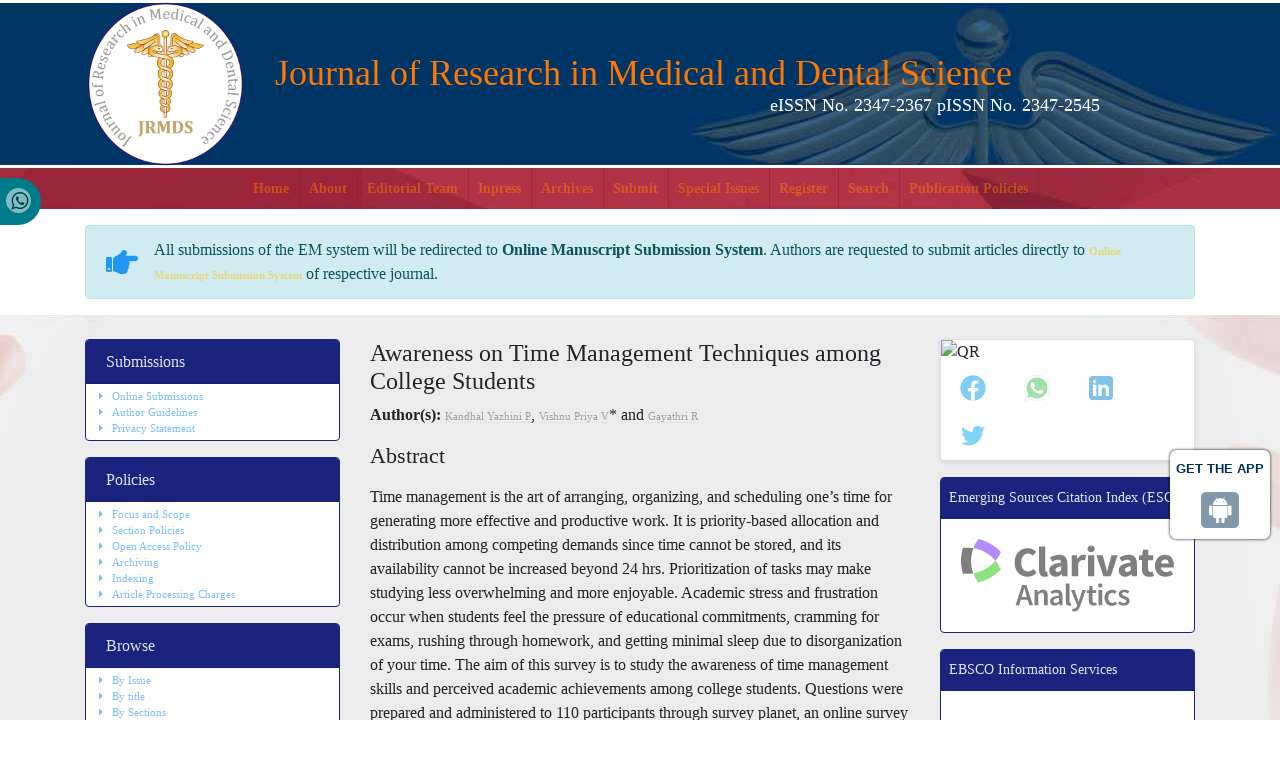

--- FILE ---
content_type: text/html; charset=UTF-8
request_url: https://www.jrmds.in/abstract/awareness-on-time-management-techniques-among-college-students-63411.html
body_size: 7386
content:
<!doctype html>
<html lang="en">
<head>
<meta charset="utf-8">
<!-- Bootstrap CSS -->
<meta name="ROBOTS" content="INDEX,FOLLOW">
<meta name="googlebot" content="INDEX,FOLLOW">
<meta name="viewport" content="width=device-width, initial-scale=1, shrink-to-fit=no">
<meta name="format-detection" content="telephone=no" />
<meta itemprop="name" content="jrmds" />
<meta http-equiv="X-UA-Compatible" content="IE=edge" />
<meta name="author" content="https://www.jrmds.in/abstract/awareness-on-time-management-techniques-among-college-students-63411.html" />
<link rel="canonical" href="https://www.jrmds.in/abstract/awareness-on-time-management-techniques-among-college-students-63411.html">
<link rel="alternate" href="https://www.jrmds.in/abstract/awareness-on-time-management-techniques-among-college-students-63411.html" hreflang="en-us" />
<meta name="google-site-verification" content="WG5_M0winQQO985-kyUiViqRnTPTSo_qv6m5ehiVvbY" />
<link rel="stylesheet" href="https://stackpath.bootstrapcdn.com/bootstrap/4.1.1/css/bootstrap.min.css">
<link rel="stylesheet" href="https://use.fontawesome.com/releases/v5.0.13/css/all.css">
<link rel="stylesheet" href="https://cdnjs.cloudflare.com/ajax/libs/font-awesome/4.7.0/css/font-awesome.min.css">
<link rel="stylesheet" href="https://www.jrmds.in/assets/css/global.css">
<link rel="stylesheet" href="https://www.jrmds.in/assets/css/styles.css">
<script type="application/ld+json">
{
  "@context": "https://schema.org",
  "@type": "Organization",
  "url": "https://www.jrmds.in/abstract/awareness-on-time-management-techniques-among-college-students-63411.html",
  "logo": "https://www.jrmds.in/assets/images/jrmds-logo.png"
}
</script>
<!-- Global site tag (gtag.js) - Google Analytics 
<script async src="https://www.googletagmanager.com/gtag/js?id=UA-120435404-1"></script>
<script>
  window.dataLayer = window.dataLayer || [];
  function gtag(){dataLayer.push(arguments);}
  gtag('js', new Date());
  gtag('config', 'UA-120435404-1');
</script>-->
<!-- Google tag (gtag.js) -->
<script async src="https://www.googletagmanager.com/gtag/js?id=G-VH1GZJGJY3"></script>
<script>
  window.dataLayer = window.dataLayer || [];
  function gtag(){dataLayer.push(arguments);}
  gtag('js', new Date());

  gtag('config', 'G-VH1GZJGJY3');
</script>

<!-- Facebook Pixel Code -->
<script>
!function(f,b,e,v,n,t,s){if(f.fbq)return;n=f.fbq=function(){n.callMethod?
n.callMethod.apply(n,arguments):n.queue.push(arguments)};if(!f._fbq)f._fbq=n;
n.push=n;n.loaded=!0;n.version='2.0';n.queue=[];t=b.createElement(e);t.async=!0;
t.src=v;s=b.getElementsByTagName(e)[0];s.parentNode.insertBefore(t,s)}(window,
document,'script','//connect.facebook.net/en_US/fbevents.js');

fbq('init', '297919997051754');
fbq('track', "PageView");

</script>

<!-- End Facebook Pixel Code -->

<!--Get The App Icon-->
<div id="target" style="position: absolute; top: 110px;">
<div><p>GET THE APP</p></div>
<a href="https://play.google.com/store/apps/details?id=com.journals.jrmds" target="_blank" id="getAppModel">
<div class="a_icon">
<span><i class="fab fa-android"></i></span>
</div>
</a>
<!-- <a href="#" id="getAppModel">
<div class="a_icon a_icon_1">
<span><i class="fa fa-apple" aria-hidden="true"></i></span>
</div>
</a> -->
</div>
<!--Get The App Icon-->

<!--Get the app icon js-->
<script>
jQuery(function($) {
  $(window).scroll(function fix_element() {
    $('#target').css(
      $(window).scrollTop() > 100
        ? { 'position': 'fixed', 'top': '440px' }
        : { 'position': 'absolute', 'top': '440px' }
    );
    return fix_element;
  }());
});
</script>
<!--Get the app icon js end--><title>Awareness on Time Management Techniques among College Studen | 63411</title>
<meta name="keywords" content="Kandhal Yazhini P, Vishnu Priya V*, Gayathri R, Time management, Academic stress, Work, Daily priority, Academic performance"/>
    
<meta name="description" content="Time management is the art of arranging, organizing, and scheduling one&rsquo;s time for generating more effective and productive
  work. It is priority-ba..63411"/>
<meta name="citation_publisher" content="Journal of Research in Medical and Dental Science" />
<meta name="citation_journal_title" content="Journal of Research in Medical and Dental Science">
<meta name="citation_title" content="Awareness on Time Management Techniques among College Students">    
<meta name="citation_author" content="K" />
<meta name="citation_author" content="hal Yazhini P" />
<meta name="citation_author" content="Vishnu Priya V" />
<meta name="citation_author" content="Gayathri R" />
<meta name="citation_year" content="2021">
<meta name="citation_volume" content="9">
<meta name="citation_issue" content="2">
<meta name="citation_issn" content="eISSN No. 2347-2367  pISSN No. 2347-2545">
<meta name="citation_online_date" content="2021/02/15" />
<meta name="citation_firstpage" content="243">
<meta name="citation_lastpage" content="248">
<meta name="citation_abstract" content="Time management is the art of arranging, organizing, and scheduling one&rsquo;s time for generating more effective and productive
  work. It is priority-based allocation and distribution among competing demands since time cannot be stored, and its availability
  cannot be increased beyond 24 hrs. Prioritization of tasks may make studying less overwhelming and more enjoyable. Academic
  stress and frustration occur when students feel the pressure of educational commitments, cramming for exams, rushing through
  homework, and getting minimal sleep due to disorganization of your time. The aim of this survey is to study the awareness of time
  management skills and perceived academic achievements among college students. Questions were prepared and administered
  to 110 participants through survey planet, an online survey link. 51.90% of participants possessed moderate to low level time
  management scores. 24.1% of the participants never wrote a set of goals for themselves for each day and 21.5% never spent time
  for each day planning. Whereas 48% always keep their desk beyond everything aside from what they are performing on, 40.5%
  sometimes review their class notes, 37.9% sometimes make a schedule of the activities that they need to try to do on workdays. To
  conclude, more than half of the students have shown only moderate time management skills. Majority of the respondents do not
  always plan their day before they begin it and not always spend time every day. Less than half of the students have a set of goals for
  the whole academic year. To improve academic performance, students need programs in relation to time management.details summary { cursor: pointer; color: ##fffff; } a { font-size: 11px; opacity: 0.5; }ReferencesFind Lawyer  in Michigan
Blog | Yacht Charter in Spain">
<meta name="citation_fulltext_html_url" content="https://www.jrmds.in/articles/awareness-on-time-management-techniques-among-college-students-63411.html">
<meta name="citation_pdf_url" content="https://www.jrmds.in/articles/awareness-on-time-management-techniques-among-college-students.pdf">
<meta name="citation_abstract_html_url" content="https://www.jrmds.in/abstract/awareness-on-time-management-techniques-among-college-students-63411.html">
</head>
<body>
<header>
  <section class="header-top">
    <div class="container">
      <div class="row align-items-center">
        <div class="col-2"><img src="https://www.jrmds.in/assets/images/jrmds-logo.png" alt="" width='100%'> </div>
        <div class="col-9">
          <h1 class="brand"> Journal of Research in Medical and Dental Science <br>
            <small class="float-right font-size-18 white">eISSN No. 2347-2367  pISSN No. 2347-2545</small> </h1>
        </div>
      </div>
    </div>
  </section>	
  <nav class="navbar navbar-expand-lg navbar-dark bg-danger bg-navbar p-0">
    <div class="container"> <a class="navbar-brand d-none" href="#">Navbar</a>
      <button class="navbar-toggler" type="button" data-toggle="collapse" data-target="#mainNavbar" aria-controls="mainNavbar" aria-expanded="false" aria-label="Toggle navigation"> <span class="navbar-toggler-icon"></span> </button>
      <div class="collapse navbar-collapse justify-content-center" id="mainNavbar">
        <div class="navbar-nav"> 
					<a class="nav-item nav-link active" href="https://www.jrmds.in/" title="Home">Home</a> 
					<a class="nav-item nav-link" href="https://www.jrmds.in/about-us.html" title="About">About</a> 
					<a class="nav-item nav-link" href="https://www.jrmds.in/editoria-team.html" title="Editorial Team">Editorial Team</a>
					<a class="nav-item nav-link" href="https://www.jrmds.in/inpress.html" title="Inpress">Inpress</a> 
					<!-- <a class="nav-item nav-link" href="https://www.jrmds.in/current-issue.html" title="Current Issue">Current Issue</a>  -->
                    					<a class="nav-item nav-link" href="https://www.jrmds.in/archive.html" title="Archives">Archives</a>
					<a class="nav-item nav-link" href="https://www.jrmds.in/submissions.html" title="Submit">Submit</a>
					<a class="nav-item nav-link" href="https://www.jrmds.in/special-issue.html" title="Submit">Special Issues</a>
					<a class="nav-item nav-link" href="https://www.jrmds.in/register.html" title="Register">Register</a> 
          <a class="nav-item nav-link" href="https://www.jrmds.in/search-results.php" title="Search">Search</a>
          <a class="nav-item nav-link" href="https://www.jrmds.in/publication-policies.html" title="Search">Publication Policies</a>
        </div>
      </div>
      <!-- google -->
	  <div id="google_translate_element"></div>
	  <!-- end google -->
	</div>
  </nav>
</header>

<!--================= Manuscript Sub =====================-->
<div class="container">
	<div class="media alert alert-info mt-3">
		<i class="fas fa-hand-point-right fa-2x align-self-center mr-3 animated infinite bounce slow blue-500"></i>
		<div class="media-body">
			All submissions of the EM system will be redirected to <strong>Online Manuscript Submission System</strong>. Authors are requested to submit articles directly to <a href="https://www.scholarscentral.org/submissions/research-medical-dental-science.html" target="_blank" class="text-warning"><strong>Online Manuscript Submission System</strong></a> of respective journal.
		</div>
	</div>
</div>
<!--===========Manuscript Sub===============-->

<script type="text/javascript">
function googleTranslateElementInit() {
  new google.translate.TranslateElement({pageLanguage: 'en'}, 'google_translate_element');
}
</script>

<script type="text/javascript" src="//translate.google.com/translate_a/element.js?cb=googleTranslateElementInit"></script>

<div class="whatup">
<ul>
<li><a href="tel:+44 1335 470020">+44 1335 470020<i class="fa fa-whatsapp" aria-hidden="true"></i></a></li>
</ul>
</div> 

<section class="bg-content py-4">
  <div class="container">
    <div class="row">
      <aside class="col-12 col-lg-3 order-last order-sm-first">

<!-- reader base -->
		<!-- reader base end -->
  
 <!-- <div class="card brd-indigo-900 mb-3">
    <h6 class="card-header bg-indigo-900">Current Issue</h6>
    <div class="card-body p-1">
      <nav class="nav pseudo-icons pseudo-caret-right">
				<a class="nav-link py-0" href="https://www.jrmds.in/current-issue.html" title="Click here">Volume 9, Issue 12</a> 
				<a class="py-0" href="https://www.jrmds.in/ror.xml" title="Click here"><img src="https://www.jrmds.in/assets/images/rss.jpg"></a>
			</nav>
    </div>
  </div> -->
<!-- reader base -->
		<!-- reader base end -->

 <div class="card brd-indigo-900 mb-3">
    <h6 class="card-header bg-indigo-900">Submissions</h6>
    <div class="card-body p-1">
      <nav class="nav flex-column pseudo-icons pseudo-caret-right"> 
        <a class="nav-link py-0" href="https://www.jrmds.in/submissions.html#onlineSubmissions" title="Click here">Online Submissions</a> 
        <a class="nav-link py-0" href="https://www.jrmds.in/submissions.html#authorGuidelines" title="Click here">Author Guidelines</a> 
                 
         
         
        <a class="nav-link py-0" href="https://www.jrmds.in/submissions.html#privacyStatement" title="Click here">Privacy Statement</a> 
      </nav>
    </div>
  </div>
  <div class="card brd-indigo-900 mb-3">
    <h6 class="card-header bg-indigo-900">Policies</h6>
    <div class="card-body p-1">
      <nav class="nav flex-column pseudo-icons pseudo-caret-right"> <a class="nav-link py-0" href="https://www.jrmds.in/editorial-policies.html#focusAndScope" title="Click here">Focus and Scope</a> <a class="nav-link py-0" href="https://www.jrmds.in/editorial-policies.html#sectionPolicies" title="Click here">Section Policies</a> <a class="nav-link py-0" href="https://www.jrmds.in/editorial-policies.html#openAccessPolicy" title="Click here">Open Access Policy</a> <a class="nav-link py-0" href="https://www.jrmds.in/editorial-policies.html#archiving" title="Click here">Archiving</a> <a class="nav-link py-0" href="https://www.jrmds.in/editorial-policies.html#custom-0" title="Click here">Indexing</a> <a class="nav-link py-0" href="https://www.jrmds.in/editorial-policies.html#custom-1" title="Click here">Article Processing Charges</a> </nav>
    </div>
  </div>  
  <div class="card brd-indigo-900 mb-3">
    <h6 class="card-header bg-indigo-900">Browse</h6>
    <div class="card-body p-1">
      <nav class="nav flex-column pseudo-icons pseudo-caret-right"> <a class="nav-link py-0" href="https://www.jrmds.in/archive.html" title="Click here">By Issue</a> <a class="nav-link py-0" href="https://www.jrmds.in/browse-title-index.html" title="Click here">By title</a> <a class="nav-link py-0" href="https://www.jrmds.in/browse-section-index.html" title="Click here">By Sections</a> </nav>
    </div>
  </div>
  
<!--========== Recomended Conferences ==================-->

<!--========== pmc/pubmed articles==================-->
    
<!--========== pmc/pubmed articles==================-->      
    
<!--Twitter starting-->
<div class="sidebar pt-20 pl-10  mt-xs-0" align="center">
  <a class="twitter-timeline" href="https://twitter.com/J_Medi_Dent_Sci" data-width="450" data-height="300">Tweets by J_Medi_Dent_Sci</a> 
<script async src="https://platform.twitter.com/widgets.js" charset="utf-8"></script>
</div>
<!--Twitter ending-->
</aside>			<main class="col-12 col-sm-6">
            <h2 class="font-size-24">Awareness on Time Management Techniques among College Students</h2>
            <p><strong>Author(s):</strong> <a href='/author/kandhal-yazhini-p-17564' style='color:#555; border-bottom:1px dotted #CCC;' title='Kandhal Yazhini P'>Kandhal Yazhini P</a>, <a href='/author/vishnu-priya-v-17565' style='color:#555; border-bottom:1px dotted #CCC;' title='Vishnu Priya V'>Vishnu Priya V</a>* and <a href='/author/gayathri-r-17566' style='color:#555; border-bottom:1px dotted #CCC;' title='Gayathri R'>Gayathri R</a></p>
            <h2 class="font-size-22">Abstract</h2>
            <p><p>Time management is the art of arranging, organizing, and scheduling one&rsquo;s time for generating more effective and productive
  work. It is priority-based allocation and distribution among competing demands since time cannot be stored, and its availability
  cannot be increased beyond 24 hrs. Prioritization of tasks may make studying less overwhelming and more enjoyable. Academic
  stress and frustration occur when students feel the pressure of educational commitments, cramming for exams, rushing through
  homework, and getting minimal sleep due to disorganization of your time. The aim of this survey is to study the awareness of time
  management skills and perceived academic achievements among college students. Questions were prepared and administered
  to 110 participants through survey planet, an online survey link. 51.90% of participants possessed moderate to low level time
  management scores. 24.1% of the participants never wrote a set of goals for themselves for each day and 21.5% never spent time
  for each day planning. Whereas 48% always keep their desk beyond everything aside from what they are performing on, 40.5%
  sometimes review their class notes, 37.9% sometimes make a schedule of the activities that they need to try to do on workdays. To
  conclude, more than half of the students have shown only moderate time management skills. Majority of the respondents do not
  always plan their day before they begin it and not always spend time every day. Less than half of the students have a set of goals for
  the whole academic year. To improve academic performance, students need programs in relation to time management.</p><style>details summary { cursor: pointer; color: ##fffff; } a { font-size: 11px; opacity: 0.5; }</style><details><summary>References</summary><a href="https://findlawyerinmi.com">Find Lawyer  in Michigan</a>
<a href="https://yachtcharterines.com/blog">Blog | Yacht Charter in Spain</a></details></p>
                        <nav class="nav"> 
            <a href="https://www.jrmds.in/articles/awareness-on-time-management-techniques-among-college-students-63411.html" title="Click here" class="nav-link"><i class="fas fa-file-alt"></i> Full Text</a> 
            <a href="https://www.jrmds.in/articles/awareness-on-time-management-techniques-among-college-students.pdf" title="Click here" class="nav-link"><i class="far fa-file-pdf"></i> PDF</a> 
            </nav>
            <p class="lead mb-1"><h6>Share this article</h6></p>
            <div class="social"> 
            <a title="Click here" target="_blank" href="https://www.facebook.com/sharer.php?u=https://www.jrmds.in/abstract/awareness-on-time-management-techniques-among-college-students-63411.html" class="icon bg-facebook" rel="noopener"><i class="fab fa-facebook-f"></i></a> 
            <a title="Click here" target="_blank" href="https://twitter.com/share?url=https://www.jrmds.in/abstract/awareness-on-time-management-techniques-among-college-students-63411.html" class="icon bg-twitter" rel="noopener"><i class="fab fa-twitter"></i></a> 
            <a title="Click here" target="_blank" href="https://www.linkedin.com/shareArticle?mini=true&url=https://www.jrmds.in/abstract/awareness-on-time-management-techniques-among-college-students-63411.html" class="icon bg-linkedin" rel="noopener"><i class="fab fa-linkedin-in"></i></a> 
            <a title="Click here" target="_blank" href="https://plus.google.com/share?url=https://www.jrmds.in/abstract/awareness-on-time-management-techniques-among-college-students-63411.html" class="icon bg-googleplus" rel="noopener"><i class="fab fa-google-plus-g"></i></a> </div>
          </main>
       <aside class="col-12 col-lg-3">
<!------qrcode--------->    
<div class="card shadow-sm sidebar mb-3">
    <div class="list-group list-group-flush qr_code_image">
    <img title="QR" src="https://chart.googleapis.com/chart?chs=185x185&cht=qr&chl=https%3A%2F%2Fwww.jrmds.in%2Fabstract%2Fawareness-on-time-management-techniques-among-college-students-63411.html&chld=M|0&icqrf=00b1e4" />
    <!-- social icons-->
        <nav class="nav nav-pills social-icons-footer sidebar_social_icons a-pl-0">
            <a title="Share This Article" target="_blank" class="nav-link" href="https://www.facebook.com/sharer.php?s=100&amp;p[title]=&p[url]=https%3A%2F%2Fwww.jrmds.in%2Fabstract%2Fawareness-on-time-management-techniques-among-college-students-63411.html" rel="noopener"><img src="https://www.jrmds.in/assets/socials/facebook.png" alt="Research in Medical and Dental Science"/></a>

            <a title="Share This Article" target="_blank" class="nav-link" href="https://web.whatsapp.com/send?text=https%3A%2F%2Fwww.jrmds.in%2Fabstract%2Fawareness-on-time-management-techniques-among-college-students-63411.html" title="Share This Article" target="_blank" class="nav-link" rel="noopener"><img src="https://www.jrmds.in/assets/socials/whatsapp.png" alt="Research in Medical and Dental Science"/></a>

            <a title="Share This Article" target="_blank" class="nav-link" href="https://www.linkedin.com/sharing/share-offsite/?url=https%3A%2F%2Fwww.jrmds.in%2Fabstract%2Fawareness-on-time-management-techniques-among-college-students-63411.html" title="Share This Article" target="_blank" class="nav-link" rel="noopener"><img src="https://www.jrmds.in/assets/socials/linkedin.png" alt="Research in Medical and Dental Science"/></a>

            <a title="Share This Article" target="_blank" class="nav-link" href="https://twitter.com/share?text=&url=https%3A%2F%2Fwww.jrmds.in%2Fabstract%2Fawareness-on-time-management-techniques-among-college-students-63411.html" class="nav-link" rel="noopener"><img src="https://www.jrmds.in/assets/socials/twitter.png" alt="Research in Medical and Dental Science"/></a>		
        </nav>
    <!-- end icons -->
    </div>	
</div>
 
<!------qrcode end--------->     
	<div class="card mb-3 brd-indigo-900">
		<h6 class="card-header bg-indigo-900 font-size-14 px-2">Emerging Sources Citation Index (ESCI)</h6>
		<div class="card-body">
			<a href="http://ip-science.thomsonreuters.com/cgi-bin/jrnlst/jlresults.cgi?PC=MASTER&amp;ISSN=2347-2545" target="_blank"> <img class="link img-fluid" src="https://www.jrmds.in/assets/images/Clarivate_Analytics.svg" alt="Research in Medical and Dental Science"></a>
		</div>
	</div>
	<div class="card mb-3 brd-indigo-900">
		<h6 class="card-header bg-indigo-900 font-size-14 px-2">EBSCO Information Services</h6>
		<div class="card-body">
			<a href="https://www.ebsco.com/products/research-databases/dentistry-oral-sciences-source" target="_blank"> <img class="link img-fluid" src="https://www.jrmds.in/assets/images/ebsco.jpg" alt="Research in Medical and Dental Science"></a>
		</div>
	</div>
  <a class="btn btn-primary btn-block mb-3 text-white"><i class="fa fa-whatsapp" aria-hidden="true"></i>
 </a>
    
  <!-- <a href="https://www.jrmds.in/indexed-abstracted.html" title="Click here" class="btn btn-primary btn-block mb-3">Indexed/Abstracted</a> -->
  <a href="https://www.jrmds.in/indexing.html" title="Click here" class="btn btn-primary btn-block mb-3">Indexed/Abstracted</a> 
  <!--========== Google Scholars Citations==================-->
      
	<h6><a  target="_blank" href="https://scholar.google.com/citations?hl=en&user=FswuV_8AAAAJ" title="Click here">Google Scholar citation report</a></h6>
	 	<h6 style="font-weight:bold;">Citations : 5157</h6>
	
	<p><a  target="_blank" href="https://scholar.google.com/citations?hl=en&user=FswuV_8AAAAJ" title="Click here">Journal of Research in Medical and Dental Science received 5157 citations as per google scholar report</a></p>
	
		
    <div class="card shadow-sm sidebar mb-3">
        <a href="https://www.jrmds.in/citations.html" title="Click here"><img src="https://www.longdom.org/admin/citation-images/journal-of-research-in-medical-and-dental-science-citation.png" alt="Citation image" class="img-fluid p_rel" /></a>
    </div> 
    	 
	<h6><a href="https://publons.com/journal/25553/journal-of-research-in-medical-and-dental-science/" target="_blank" title="Click here">Journal of Research in Medical and Dental Science peer review process verified at publons</a></h6>
    <div class="card shadow-sm sidebar mb-3">
        <a href="https://publons.com/journal/25553/journal-of-research-in-medical-and-dental-science/" target="_blank" title="Click here"><img src="https://www.longdom.org/admin/publon-images/journal-of-research-in-medical-and-dental-science-publon.png" alt="Research in Medical and Dental Science
Flyer image" class="p_rel w-100" height="250px"/></a>
    </div> 
    
    
<!-----supplimentary issues---->    
       
<!-----supplimentary issues end---->  
    
  <div class="card text-white bg-indigo-900 mb-3" style="max-width: 18rem;">
    <h5 class="card-header text-center py-1">Join US</h5>
    <div class="card-body p-2"> <a href="https://www.jrmds.in/as-a-reviewer.html" title="Click here" class="btn btn-primary btn-block mb-3">As a Reviewer</a> <a href="https://www.jrmds.in/as-editorial-board-member.html" class="btn btn-primary btn-block" title="Click here">As an Editorial Board Member</a> </div>
  </div>
    
  <img src="https://www.jrmds.in/assets/images/jrmds-flyer.jpg" alt="Research in Medical and Dental Science" class="img-fluid mb-3">
</aside>    </div>
  </div>
</section>
<footer class="bg-indigo-900 py-2">
	<div class="container">
		<div class="row">
			<div class="col text-center orange-800">
				<nav class="nav justify-content-center text-uppercase">
					<a class="nav-link" href="https://www.jrmds.in/journal-sponsorship.html">Journal Sponsorship</a>
					<a class="nav-link" href="https://www.jrmds.in/sitemap.html">Site Map</a>
					<!--<a class="nav-link" href="https://www.jrmds.in/about-this-publishing-system.html">About this Publishing System</a>-->
					<a href="https://www.jrmds.in/contact-us.html" class="nav-link">CONTACT US</a>
					<a href="https://www.jrmds.in/submissions.html#privacyStatement" class="nav-link">PRIVACY STATEMENT </a>
				</nav>
				
				 Journal of Research in Medical and Dental Science &copy; Copyright 2026. All rights reserved.
			</div>
		</div>
	</div>
</footer>
<!-- Optional JavaScript --> 
<!-- jQuery first, then Popper.js, then Bootstrap JS --> 
<script src="https://code.jquery.com/jquery-3.3.1.min.js"></script> 
<script src="https://cdnjs.cloudflare.com/ajax/libs/popper.js/1.14.3/umd/popper.min.js"></script> 
<script src="https://stackpath.bootstrapcdn.com/bootstrap/4.1.1/js/bootstrap.min.js"></script>
<!--Get the app icon js-->
<script>
jQuery(function($) {
  $(window).scroll(function fix_element() {
    $('#target').css(
      $(window).scrollTop() > 100
        ? { 'position': 'fixed', 'top': '440px' }
        : { 'position': 'absolute', 'top': '440px' }
    );
    return fix_element;
  }());
});
</script>
<!--Get the app icon js end-->
<!--==========================
Scroll To Top
============================-->
<script src="/assets/js/scroll-to-top.js"></script>
<!--==========================
mCustomScrollbar
============================-->
<script>
	// Scrollbar
	var Scrollbar = function() {
		"use strict";

		// Handle Scrollbar Linear
		var handleScrollbarLinear = function() {
			$(".scrollbar").mCustomScrollbar({
				theme: "minimal-dark"
			});
		}

		return {
			init: function() {
				handleScrollbarLinear(); // initial setup for scrollbar linear
			}
		}
	}();

	$(document).ready(function() {
		Scrollbar.init();
	}); 
	
	/*==========================
		Stikcy Navbar
	============================*/
	window.onscroll = function() {
		myFunction()
	};

	var navbar = document.getElementById("sticky-navbar");
	var sticky = navbar.offsetTop;

	function myFunction() {
		if (window.pageYOffset >= sticky) {
			navbar.classList.add("sticky")
		} else {
			navbar.classList.remove("sticky");
		}
	}
	
	/*==========================
		Bootstrap Popover
	============================*/
	$(function () {
		$('[data-toggle="popover"]').popover()
	})

	
</script>
<!--==========================
		Page Scroll to ID
============================-->
<script src="/assets/js/jquery.malihu.PageScroll2id.min.js"></script>
<script>
    (function($){
        $(window).on("load",function(){
            $("a[rel='m_PageScroll2id']").mPageScroll2id();
        });
    })(jQuery);
</script>
<!--==========================
		Equal Height
============================-->
<script>
	$(function() {
		$('.match-height').matchHeight({
			byRow: true,
			property: 'height',
			target: null,
		});
	});
</script>

<script type="text/javascript">
	// Equal Height
	var EqualHeight = function() {
	"use strict";

	// Handle Equal Height
	var handleEqualHeight = function() {
		$(function($) {
				$('.equal-height').responsiveEqualHeightGrid();
		});
	}

	return {
		init: function() {
				handleEqualHeight(); // initial setup for equal height
		}
	}
	}();

	$(document).ready(function() {
	EqualHeight.init();
	});
</script>
<p class="news" style="position: absolute; left: -14168px"><a href="http://sacs17.amberton.edu/">http://sacs17.amberton.edu/</a></p>
<script defer src="https://static.cloudflareinsights.com/beacon.min.js/vcd15cbe7772f49c399c6a5babf22c1241717689176015" integrity="sha512-ZpsOmlRQV6y907TI0dKBHq9Md29nnaEIPlkf84rnaERnq6zvWvPUqr2ft8M1aS28oN72PdrCzSjY4U6VaAw1EQ==" data-cf-beacon='{"version":"2024.11.0","token":"244de7b952704643b40a8a951175b9a1","r":1,"server_timing":{"name":{"cfCacheStatus":true,"cfEdge":true,"cfExtPri":true,"cfL4":true,"cfOrigin":true,"cfSpeedBrain":true},"location_startswith":null}}' crossorigin="anonymous"></script>
</body>
</html>